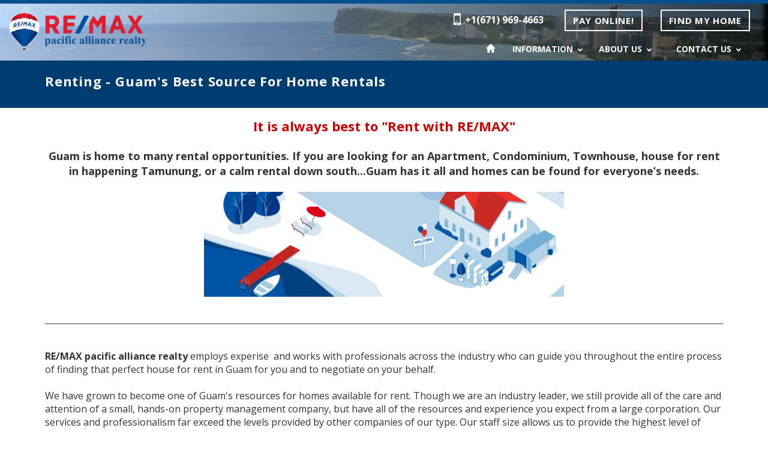

--- FILE ---
content_type: text/html; charset=utf-8
request_url: https://guamhomesforsaleandrent.com/information/renting
body_size: 5629
content:
<!DOCTYPE html>
<html lang="en"  class="no-js"  dir="ltr"

  xmlns:content="http://purl.org/rss/1.0/modules/content/"
  xmlns:dc="http://purl.org/dc/terms/"
  xmlns:foaf="http://xmlns.com/foaf/0.1/"
  xmlns:og="http://ogp.me/ns#"
  xmlns:rdfs="http://www.w3.org/2000/01/rdf-schema#"
  xmlns:sioc="http://rdfs.org/sioc/ns#"
  xmlns:sioct="http://rdfs.org/sioc/types#"
  xmlns:skos="http://www.w3.org/2004/02/skos/core#"
  xmlns:xsd="http://www.w3.org/2001/XMLSchema#">
<head>
<meta http-equiv="Content-Type" content="text/html; charset=utf-8" />
<link rel="shortcut icon" href="https://guamhomesforsaleandrent.com/sites/default/files/favicon_1.png" type="image/png" />
<meta name="description" content="RE/MAX pacific alliance realty is Guam&#039; leading real estate agency, offering a complete Guam property listing of homes for sale, apartments for rent, available land, military rentals, commercial units, and professional property management services." />
<meta name="keywords" content="guam home, guam housing, guam ghura, guam house, guam rental, guam apartment, guam condo, guam military oha, guam properties, guam property, guam real estate, guam home finder, guam todays realty, remaxpar, remax guam, remax pacific alliance, shawn blas, guam realtor, guam realty, guam agent, guam land, guam buy, guam sell, guam mls, guam gar, sell guam, rent guam, guamwebz" />
<meta name="generator" content="Drupal 7 (http://drupal.org)" />
<link rel="canonical" href="https://guamhomesforsaleandrent.com/information/renting" />
<link rel="shortlink" href="https://guamhomesforsaleandrent.com/node/13" />
<meta name="format-detection" content="telephone=no">
<meta http-equiv="X-UA-Compatible" content="IE=edge,chrome=1">
<meta name="MobileOptimized" content="width" />
<meta name="HandheldFriendly" content="true" />
<meta name="viewport" content="width=device-width, initial-scale=1.0" />
<meta http-equiv="cleartype" content="on" />
<meta http-equiv="X-UA-Compatible" content="IE=9">

<title>Renting - Guam's Best Source for Home Rentals | RE/MAX pacific alliance realty</title>
<style type="text/css" media="all">
@import url("https://guamhomesforsaleandrent.com/modules/system/system.base.css?sc6n1y");
@import url("https://guamhomesforsaleandrent.com/modules/system/system.menus.css?sc6n1y");
@import url("https://guamhomesforsaleandrent.com/modules/system/system.messages.css?sc6n1y");
@import url("https://guamhomesforsaleandrent.com/modules/system/system.theme.css?sc6n1y");
</style>
<style type="text/css" media="all">
@import url("https://guamhomesforsaleandrent.com/sites/all/modules/date/date_api/date.css?sc6n1y");
@import url("https://guamhomesforsaleandrent.com/sites/all/modules/date/date_popup/themes/datepicker.1.7.css?sc6n1y");
@import url("https://guamhomesforsaleandrent.com/modules/field/theme/field.css?sc6n1y");
@import url("https://guamhomesforsaleandrent.com/modules/node/node.css?sc6n1y");
@import url("https://guamhomesforsaleandrent.com/modules/user/user.css?sc6n1y");
@import url("https://guamhomesforsaleandrent.com/sites/all/modules/views/css/views.css?sc6n1y");
@import url("https://guamhomesforsaleandrent.com/sites/all/modules/ckeditor/css/ckeditor.css?sc6n1y");
</style>
<style type="text/css" media="all">
@import url("https://guamhomesforsaleandrent.com/sites/all/libraries/colorbox/example1/colorbox.css?sc6n1y");
@import url("https://guamhomesforsaleandrent.com/sites/all/modules/ctools/css/ctools.css?sc6n1y");
@import url("https://guamhomesforsaleandrent.com/sites/all/libraries/fontawesome/css/font-awesome.css?sc6n1y");
</style>
<style type="text/css" media="all">
@import url("https://guamhomesforsaleandrent.com/sites/all/themes/remax/css/site_css.css?sc6n1y");
@import url("https://guamhomesforsaleandrent.com/sites/all/themes/remax/css/responsive.css?sc6n1y");
</style>
<script type="text/javascript">
  var sitebasepthjs = '/sites/all/themes/remax';
</script>
<script type="text/javascript" src="https://guamhomesforsaleandrent.com/sites/default/files/js/js_gPM6NXOQjN2XM2JWQGfy07nKmcdDFrL289YA7h80ySs.js"></script>
<script type="text/javascript" src="https://guamhomesforsaleandrent.com/sites/default/files/js/js_R9UbiVw2xuTUI0GZoaqMDOdX0lrZtgX-ono8RVOUEVc.js"></script>
<script type="text/javascript" src="https://guamhomesforsaleandrent.com/sites/default/files/js/js_RZZHnpZP1_GggLirVKOrKC9ZDtgewksDnoLNfp9RxcQ.js"></script>
<script type="text/javascript">
<!--//--><![CDATA[//><!--
(function(i,s,o,g,r,a,m){i["GoogleAnalyticsObject"]=r;i[r]=i[r]||function(){(i[r].q=i[r].q||[]).push(arguments)},i[r].l=1*new Date();a=s.createElement(o),m=s.getElementsByTagName(o)[0];a.async=1;a.src=g;m.parentNode.insertBefore(a,m)})(window,document,"script","//www.google-analytics.com/analytics.js","ga");ga("create", "UA-57301113-48", {"cookieDomain":"auto"});ga("set", "anonymizeIp", true);ga("send", "pageview");
//--><!]]>
</script>
<script type="text/javascript" src="https://guamhomesforsaleandrent.com/sites/default/files/js/js_ehqGddOA2vmyR2yAYzZ0gJKuB0VaUB4W4yvuwwarX74.js"></script>
<script type="text/javascript">
<!--//--><![CDATA[//><!--
jQuery.extend(Drupal.settings, {"basePath":"\/","pathPrefix":"","ajaxPageState":{"theme":"remax","theme_token":"qoSaE9o4kI2t-E6FDVBOuOOI9-orLeISB_jkJGqp8ws","js":{"sites\/all\/modules\/jquery_update\/replace\/jquery\/1.10\/jquery.min.js":1,"misc\/jquery.once.js":1,"misc\/drupal.js":1,"sites\/all\/modules\/admin_menu\/admin_devel\/admin_devel.js":1,"sites\/all\/libraries\/colorbox\/jquery.colorbox-min.js":1,"sites\/all\/modules\/colorbox\/js\/colorbox.js":1,"sites\/all\/modules\/colorbox\/js\/colorbox_load.js":1,"sites\/all\/modules\/colorbox\/js\/colorbox_inline.js":1,"sites\/all\/modules\/google_analytics\/googleanalytics.js":1,"0":1,"sites\/all\/themes\/remax\/js\/scripts.js":1},"css":{"modules\/system\/system.base.css":1,"modules\/system\/system.menus.css":1,"modules\/system\/system.messages.css":1,"modules\/system\/system.theme.css":1,"sites\/all\/modules\/date\/date_api\/date.css":1,"sites\/all\/modules\/date\/date_popup\/themes\/datepicker.1.7.css":1,"modules\/field\/theme\/field.css":1,"modules\/node\/node.css":1,"modules\/user\/user.css":1,"sites\/all\/modules\/views\/css\/views.css":1,"sites\/all\/modules\/ckeditor\/css\/ckeditor.css":1,"sites\/all\/libraries\/colorbox\/example1\/colorbox.css":1,"sites\/all\/modules\/ctools\/css\/ctools.css":1,"sites\/all\/libraries\/fontawesome\/css\/font-awesome.css":1,"sites\/all\/themes\/remax\/css\/site_css.css":1,"sites\/all\/themes\/remax\/css\/responsive.css":1}},"colorbox":{"opacity":"0.85","current":"{current} of {total}","previous":"\u00ab Prev","next":"Next \u00bb","close":"Close","maxWidth":"98%","maxHeight":"98%","fixed":true,"mobiledetect":false,"mobiledevicewidth":"480px"},"googleanalytics":{"trackOutbound":1,"trackMailto":1,"trackDownload":1,"trackDownloadExtensions":"7z|aac|arc|arj|asf|asx|avi|bin|csv|doc(x|m)?|dot(x|m)?|exe|flv|gif|gz|gzip|hqx|jar|jpe?g|js|mp(2|3|4|e?g)|mov(ie)?|msi|msp|pdf|phps|png|ppt(x|m)?|pot(x|m)?|pps(x|m)?|ppam|sld(x|m)?|thmx|qtm?|ra(m|r)?|sea|sit|tar|tgz|torrent|txt|wav|wma|wmv|wpd|xls(x|m|b)?|xlt(x|m)|xlam|xml|z|zip","trackColorbox":1}});
//--><!]]>
</script>
<!-- Google tag (gtag.js) -->
<script async src="https://www.googletagmanager.com/gtag/js?id=G-16XSSKWPTZ"></script>
<script>
window.dataLayer = window.dataLayer || [];
function gtag(){dataLayer.push(arguments);}
gtag('js', new Date());

gtag('config', 'G-16XSSKWPTZ');
</script>
  
<!--[if (gte IE 6)&(lte IE 8)]>
    <script src="/sites/all/themes/remax/js/selectivizr-min.js"></script>
  <![endif]-->
<!--[if lt IE 9]>
    <script src="/sites/all/themes/remax/js/html5-respond.js"></script>
  <![endif]-->
  <!----

    _____                   __          ________ ____ ______
   / ____|                  \ \        / /  ____|  _ \___  /
  | |  __ _   _  __ _ _ __ __\ \  /\  / /| |__  | |_) | / / 
  | | |_ | | | |/ _` | '_ ` _ \ \/  \/ / |  __| |  _ < / /  
  | |__| | |_| | (_| | | | | | \  /\  /  | |____| |_) / /__ 
   \_____|\__,_|\__,_|_| |_| |_|\/  \/   |______|____/_____|
                                                            
                                                           
---->

 
</head>


<body class="html not-front not-logged-in no-sidebars page-node page-node- page-node-13 node-type-page internal-page" >
 

<div id="nakainer">
  <div id="primary-content" class="main">
    <header id="header" >
    <div class="header-bg-img"><img alt="" src="/sites/default/files/header-bg.png" /></div>
      <div class="container-fluid">
        <div class="logo-area col-md-3 col-sm-12 ">
          <div class="logopart">
			           		 <a href="/" title="" rel="home"> <img src="https://guamhomesforsaleandrent.com/sites/default/files/remax_logo.png" alt="" /> </a>
                       </div>
        </div>
        <div class=" col-md-9 col-sm-12 menuicon">
          <div class="social-menu">
                    	  <div class="region region-top-menu">
    <div id="block-block-1" class="block block-block">

    
  <div class="content">
    <ul>
	<li class="social" style="display:none;"><a href="#"><i class="fa fa-instagram"> </i></a></li>
	<li class="social" style="display:none;"><a href="#"><i class="fa fa-facebook-f"> </i></a></li>
	<li class="social only-desktop-phone" style="color:#fff;"><strong><i class="fa fa-mobile-phone fa-2" style="color:#fff;"> </i>+1(671) 969-4663</strong></li>
	<li class="getinv"><a class="btneffect" href="https://www.guamhomesforsaleandrent.com/pay">PAY ONLINE!</a></li>
	<li class="getinv"><a class="btneffect" href="http://new2.guamhomesforsaleandrent.com/?OrderBy=-ListPrice">Find my home</a></li>
	<li class="con_icons"><a href="tel:(671) 969-4663"><i class="fa fa-mobile-phone fa-2"> </i></a></li>
	<li class="con_icons"> </li>
</ul>
  </div>
</div>
  </div>
                    </div>
          <div class="mobrowleft">
			            	  <div class="region region-main-menu">
    
    
<div id='cssmenu'> <ul class="menu"><li class="first leaf home"><a href="/" class="glyphicon glyphicon-home">Home</a></li>
<li class="expanded active-trail"><a class="active-trail nolink">Information</a><ul class="menu"><li class="first leaf"><a href="/information/buying">Buying</a></li>
<li class="leaf active-trail"><a href="/information/renting" class="active-trail active">Renting</a></li>
<li class="leaf"><a href="/information/selling">Selling</a></li>
<li class="leaf"><a href="/featured-properties">Featured Properties</a></li>
<li class="last leaf"><a href="/information/why-remax">Why RE/MAX?</a></li>
</ul></li>
<li class="expanded"><a class="nolink">About Us</a><ul class="menu"><li class="first leaf"><a href="/about-us/our-philosophy">Our Philosophy</a></li>
<li class="last leaf"><a href="http://www.guamhomesforsaleandrent.com/testimonials">Happy Customers</a></li>
</ul></li>
<li class="last expanded"><a class="nolink">Contact Us</a><ul class="menu"><li class="first leaf"><a href="/contact-us/contact-information">Contact Information</a></li>
<li class="last leaf"><a href="/contact-us/join-our-team">Join Our Team</a></li>
</ul></li>
</ul></div>
  </div>
                      </div>
        </div>
        <div class="row mobrowright"> </div>
      </div>
    </header>
    <div class="page-title-small">
      <div class="container">
        <h1>Renting - Guam&#039;s Best Source for Home Rentals</h1>
      </div>
      <!-- container -->
    </div>
    <div class="container">
		  
                
		        	<div class="tabs">  </div>
        		  <div class="region region-content">
    <div id="block-system-main" class="block block-system">

    
  <div class="content">
    <article id="node-13" class="node node-page node-full clearfix" about="/information/renting" typeof="foaf:Document" role="article">


      <span property="dc:title" content="Renting - Guam&#039;s Best Source for Home Rentals" class="rdf-meta element-hidden"></span>
  
  <div class="content clearfix">
    <div class="field field-name-body field-type-text-with-summary field-label-hidden"><div class="field-items"><div class="field-item even" property="content:encoded"><div class="rtecenter">
	<span style="color:#cc0000;"><span style="font-size:22px;"><strong>It is always best to "Rent with RE/MAX"</strong></span></span></div>
<div>
	 </div>
<div class="rtecenter">
	<strong style="font-size: 18px;">Guam is home to many rental opportunities. If you are looking for an Apartment, Condominium, Townhouse, house for rent in happening Tamunung, or a calm rental down south...Guam has it all and homes can be found for everyone’s needs.</strong></div>
<div class="rtecenter">
	 </div>
<div class="rtecenter">
	<img alt="" src="/sites/default/files/rent_a_home_in_guam_remax.png" style="width: 600px;" /></div>
<div>
	<br />
	 </div>
<div>
	<hr />
	<p> </p>
</div>
<div>
	<span style="font-size:16px;"><strong>RE/MAX pacific alliance realty</strong> employs experise  and works with professionals across the industry who can guide you throughout the entire process of finding that perfect house for rent in Guam for you and to negotiate on your behalf.<br />
	<br />
	We have grown to become one of Guam's resources for homes available for rent. Though we are an industry leader, we still provide all of the care and attention of a small, hands-on property management company, but have all of the resources and experience you expect from a large corporation. Our services and professionalism far exceed the levels provided by other companies of our type. Our staff size allows us to provide the highest level of service needed to make sure you are totally satisfied with our company. RE/MAX pacific alliance realty handles each rental property as if it were our own. We pride ourselves on reputation and do everything possible to maintain it by giving the customer the very best service possible…and remember it is always best to “Rent With RE/MAX”.</span><br />
	<br />
	 </div>
<div class="rtecenter">
	<a href="http://new2.guamhomesforsaleandrent.com/?PropertyType=F,G&amp;OrderBy=ListPrice"><span style="font-size:16px;"><input name="START YOUR SEARCH" type="button" value="START YOUR SEARCH" /></span></a></div>
<div>
	 </div>
</div></div></div>  </div>

  
  
</article>
  </div>
</div>
  </div>
 
    </div>
  </div>
  
</div>
<footer>
    <div class="container">
            		  <div class="region region-footer-content">
    <div id="block-block-6" class="block block-block">

    
  <div class="content">
    <ul class="">
	<li><a href="/node">© Copyright RE/MAX pacific alliance realty </a></li>
	<li><a href="/sitemap">Site Map </a></li>
	<li><a href="/website-terms-use">Website Terms of Use </a></li>
	<li><a href="http://guamwebz.com/" target="_blank">Website and Property Search Engine by GuamWEBZ</a></li>
</ul>
  </div>
</div>
  </div>
          </div>
  </footer>


 <!--Start of tawk.to Script-->
    <script type="text/javascript">
    var $_Tawk_API={},$_Tawk_LoadStart=new Date();
    (function(){
    var s1=document.createElement("script"),s0=document.getElementsByTagName("script")[0];
    s1.async=true;
    s1.src="https://embed.tawk.to/5ca9904453f1e453fb8c7e1b/default";
    s1.charset="UTF-8";
    s1.setAttribute("crossorigin","*");
    s0.parentNode.insertBefore(s1,s0);
    })();
    
    var curpage = window.location.href;
    var hash = window.location.hash;
    $_Tawk_API.onLoad = function(){
        if (curpage.indexOf('admin/') != -1 || hash.indexOf('overlay')!= -1) {
            Tawk_API.hideWidget();
        }
    };
    </script><!--End of tawk.to Script-->
    
<div class="backtop">
 <p id="back-top" style="display: block;"><a href="#" class="top" style="display: none;"><span id="button"><i class="fa fa-arrow-circle-o-up"></i></span><span id="link">Back to top</span></a></p>
  </div>
  <div class="modal fade" id="EmailPopup" role="dialog">
  <div class="modal-dialog">
    <!-- Modal content-->
    <div class="modal-content">
      
      <div class="modal-body">
      <a class="close" data-dismiss="modal"><i class="fa fa-times">&nbsp;</i></a>
      <br>
     		 <div class="text-center">
<h4>RE/MAX pacific alliance realty welcomes your email.</h4>
&nbsp;

<p>Our general email address is:<br>
<u><a href="/cdn-cgi/l/email-protection#f182939d9082b183949c9089819083df929e9c"><span class="__cf_email__" data-cfemail="d9aabbb5b8aa99abbcb4b8a1a9b8abf7bab6b4">[email&#160;protected]</span></a></u></p>
</div>
      
      </div>
    </div>
  </div>
</div>
<script data-cfasync="false" src="/cdn-cgi/scripts/5c5dd728/cloudflare-static/email-decode.min.js"></script><script defer src="https://static.cloudflareinsights.com/beacon.min.js/vcd15cbe7772f49c399c6a5babf22c1241717689176015" integrity="sha512-ZpsOmlRQV6y907TI0dKBHq9Md29nnaEIPlkf84rnaERnq6zvWvPUqr2ft8M1aS28oN72PdrCzSjY4U6VaAw1EQ==" data-cf-beacon='{"version":"2024.11.0","token":"f60455a8b7e0423d939990b9dfb770d9","r":1,"server_timing":{"name":{"cfCacheStatus":true,"cfEdge":true,"cfExtPri":true,"cfL4":true,"cfOrigin":true,"cfSpeedBrain":true},"location_startswith":null}}' crossorigin="anonymous"></script>
</body>
</html>


--- FILE ---
content_type: text/css
request_url: https://guamhomesforsaleandrent.com/sites/all/themes/remax/css/site_css.css?sc6n1y
body_size: 7893
content:
@import "bootstrap.css";
@import "animate.css";
@import "font-awesome.css";
@import "owl.carousel.css";
@import "owl.theme.css";
@import "colorbox.css";
@import "../js/feature-carousel/feature-carousel.css";

@import "slick.css";
@import "slick-theme.css";


@import "primary_content.css";



@import url(https://fonts.googleapis.com/css?family=Open+Sans:400,700);
@import url(https://fonts.googleapis.com/css?family=Courgette);
@font-face {
font-family: 'FontAwesome';
 font-weight: normal;
font-style: normal;
}
/*font-family: 'Courgette', cursive;*/
/* - - - - - - - - - - - - - - - - - - - - -
TITLE    :   NAKCSS HTML 5 VERSION 3
- - - - - - - - - - - - - - - - - - - - - */

body { font-family: 'Open Sans', sans-serif; font-size:16px; overflow-x: hidden; }
a:hover { text-decoration:none; }
a:focus{outline:none}
ul { list-style:none; }
html, body{height: 100%;}
#nakainer {
    min-height: 100%;
}
#primary-content img{ max-width:100%;}
.disabled { display:none !important; }
.courgette { font-family:'courgette'; }
.no-js #loader { display: none; }
.js #loader { display: block; position: absolute; left: 100px; top: 0; }
.se-pre-con { position: fixed; left: 0px; top: 0px; width: 100%; height: 100%; z-index: 9999; background: url(../images/loader.gif) center no-repeat; background-color:rgba(254, 254, 254, 1); }
.se-pre-conn { position: fixed; left: 0px; top: 0px; width: 100%; height: 100%; z-index: 9999; background: url(../images/loader.gif) center no-repeat; background-color:rgba(0, 0, 0, 0.7); display:none; }
.loading-text {width: 100%;height: 100%;color: #fff;text-align: center; z-index: 9999; position: fixed;top: 60%;}
.text-load {width: 40%;display: inline-block;line-height: 26px;font-style: italic; font-size: 20px;}
/* HEADER SLIDER */


#header { position:fixed; z-index:999; width: 100%; background: rgba(255, 255, 255, .3); -webkit-transition: all .5s;
-moz-transition: all .5s;
-o-transition: all .5s;
-ms-transition: all .5s;
top: 0; }
#nakainer .darkHeader { background: rgba(0,0,0, .6); -webkit-transition: all .5s;
-moz-transition: all .5s;
-o-transition: all .5s;
-ms-transition: all .5s;
}
#nakainer .darkHeader .logopart img { width: 200px; -webkit-transition: all .5s;
-moz-transition: all .5s;
-o-transition: all .5s;
-ms-transition: all .5s;
}

.darkHeader .fbicon { display:none; -webkit-transition: all .5s;
-moz-transition: all .5s;
-o-transition: all .5s;
-ms-transition: all .5s;
}
.menuicon { padding-top: 10px; }
.darkHeader .menuicon {  }
/* End Header */

/* Menu Part Start */

#cssmenu, #cssmenu ul, #cssmenu ul li, #cssmenu ul li a, #cssmenu #menu-button { margin: 0; padding: 0; list-style: none; line-height: 1; display: block; position: relative; -webkit-box-sizing: border-box; -moz-box-sizing: border-box; box-sizing: border-box; }
#cssmenu:after, #cssmenu > ul:after { content: "."; display: block; clear: both; visibility: hidden; line-height: 0; height: 0; }
#cssmenu #menu-button { display: none; }
#cssmenu { width: auto; line-height: 1; }
#menu-line { display:none; }
#cssmenu:hover #menu-line { display:block; }
#menu-line { position: absolute; top: 0; left: 0; height: 2px; background: #e51937; -webkit-transition: all 0.25s ease-out; -moz-transition: all 0.25s ease-out; -ms-transition: all 0.25s ease-out; -o-transition: all 0.25s ease-out; transition: all 0.25s ease-out; z-index:9; }
#cssmenu > ul > li { float: left; margin: 0px 6px 0 0; }
#cssmenu > ul > li:nth-last-child(2) {
margin-right: 20px;
}
#cssmenu > ul > li.getinv { margin:0; }
#cssmenu.align-center > ul { font-size: 0; text-align: center; }
#cssmenu.align-center > ul > li { display: inline-block; float: none; }
#cssmenu.align-center ul ul { text-align: left; }
#cssmenu.align-right > ul > li { float: right; }
#cssmenu.align-right ul ul { text-align: right; }
#cssmenu > ul > li > a { padding: 8px 12px; margin-bottom: 4px; font-size: 14px; font-weight: 600; text-decoration: none; text-transform: uppercase; color: #fff; -webkit-transition: color .2s ease;
-moz-transition: color .2s ease;
-ms-transition: color .2s ease;
-o-transition: color .2s ease;
transition: color .2s ease;
}
#cssmenu > ul > li:hover > a, #cssmenu > ul > li.active > a { color: #e51937; -webkit-transition: all 0.25s ease-out; -moz-transition: all 0.25s ease-out; -ms-transition: all 0.25s ease-out; -o-transition: all 0.25s ease-out; }
#cssmenu > ul > li.home:hover > a { background:#fff; }
#cssmenu > ul > li.home .glyphicon-home { line-height:inherit; }
#cssmenu > ul > li.has-sub > a { padding-right: 25px; }
#cssmenu > ul > li.has-sub > a::after {
position: absolute;
top: 12px;
right: 10px;
width: 6px;
height: 6px;
border-bottom: 2px solid #fff;
border-right: 2px solid #fff;
content: "";
-webkit-transform: rotate(45deg);
-moz-transform: rotate(45deg);
-ms-transform: rotate(45deg);
-o-transform: rotate(45deg);
transform: rotate(45deg);
-webkit-transition: border-color 0.2s ease;
-moz-transition: border-color 0.2s ease;
-ms-transition: border-color 0.2s ease;
-o-transition: border-color 0.2s ease;
transition: border-color 0.2s ease;
}
#cssmenu > ul > li.has-sub:hover > a::after {
border-color: #e51937;
}
#cssmenu ul ul { position: absolute; left: -9999px; }
#cssmenu li:hover > ul { left: auto; }
#cssmenu.align-right li:hover > ul { right: 0; }
#cssmenu ul ul ul { margin-left: 100%; top: 0; }
#cssmenu.align-right ul ul ul { margin-left: 0; margin-right: 99%; }
#cssmenu ul ul li { height: 0; -webkit-transition: height .2s ease;
-moz-transition: height .2s ease;
-ms-transition: height .2s ease;
-o-transition: height .2s ease;
transition: height .2s ease;
}
#cssmenu ul li:hover > ul > li { height: auto; }
#cssmenu ul li:hover > ul > li:first-child {  }
#cssmenu ul li:hover > ul > li ul > li:first-child { margin-top:0px; }
#cssmenu ul ul li a { padding: 10px 20px; width: 180px; font-size: 14px; border: 1px solid #e51937; background: rgba(229, 25, 55, .8); text-decoration: none; color: #fff; -webkit-transition: color .2s ease;
-moz-transition: color .2s ease;
-ms-transition: color .2s ease;
-o-transition: color .2s ease;
transition: color .2s ease;
}
#cssmenu ul ul li:hover > a, #cssmenu ul ul li a:hover { color:#e51937; background: #fff; }
#cssmenu ul ul li.has-sub > a::after {
position: absolute;
top: 14px;
right: 10px;
width: 6px;
height: 6px;
border-bottom: 1px solid #fff;
border-right: 1px solid #fff;
content: "";
-webkit-transform: rotate(-45deg);
-moz-transform: rotate(-45deg);
-ms-transform: rotate(-45deg);
-o-transform: rotate(-45deg);
transform: rotate(-45deg);
-webkit-transition: border-color 0.2s ease;
-moz-transition: border-color 0.2s ease;
-ms-transition: border-color 0.2s ease;
-o-transition: border-color 0.2s ease;
transition: border-color 0.2s ease;
}
#cssmenu.align-right ul ul li.has-sub > a::after {
right: auto;
left: 10px;
border-bottom: 0;
border-right: 0;
border-top: 1px solid #dddddd;
border-left: 1px solid #dddddd;
}
#cssmenu ul ul li.has-sub:hover > a::after {
border-color: #e51937;
}
@media all and (max-width: 991px) {
#header {
position:absolute;
}
#cssmenu > ul > li:hover > a, #cssmenu > ul > li.active > a {
background: #fff;
-webkit-transition: all 0.25s ease-out;
-moz-transition: all 0.25s ease-out;
-ms-transition: all 0.25s ease-out;
-o-transition: all 0.25s ease-out;
}
#cssmenu ul ul li a {
border:none;
}
#menu-line {
display:none;
}
#cssmenu:hover #menu-line {
display:none;
}
#cssmenu {
width: 100%;
}
#cssmenu ul {
width: 100%;
display: none;
}
#cssmenu.align-center > ul, #cssmenu.align-right ul ul {
text-align: left;
}
#cssmenu ul li, #cssmenu ul ul li, #cssmenu ul li:hover > ul > li {
width: 100%;
height: auto;
border-top: 1px solid rgba(120, 120, 120, 0.15);
}
#cssmenu ul li a, #cssmenu ul ul li a {
width: 100%;
}
#cssmenu > ul > li, #cssmenu.align-center > ul > li, #cssmenu.align-right > ul > li {
/*float: none;
display: block;*/
}
#cssmenu ul ul li a {
padding: 20px 20px 20px 30px;
font-size: 12px;
background: none;
}
#cssmenu ul ul li:hover > a, #cssmenu ul ul li a:hover {
color: #000000;
}
#cssmenu ul ul ul li a {
padding-left: 40px;
}
#cssmenu ul ul, #cssmenu ul ul ul {
position: relative;
left: 0;
right: auto;
width: 100%;
margin: 0;
}
#cssmenu > ul > li.has-sub > a::after, #cssmenu ul ul li.has-sub > a::after {
display: none;
}
#menu-line {
display: none;
}
#cssmenu #menu-button {
display: block;
padding: 20px 30px;
color: #fff;
cursor: pointer;
font-size: 12px;
text-transform: uppercase;
float: right;
}
#cssmenu #menu-button::after {
content: '';
position: absolute;
top: 15px;
right: 20px;
display: block;
width: 30px;
height: 4px;
background: #fff;
}
#cssmenu #menu-button::before {
content: '';
position: absolute;
top: 25px;
right: 20px;
display: block;
width: 30px;
height: 14px;
border-top: 4px solid #fff;
border-bottom: 4px solid #fff;
}
#cssmenu .submenu-button {
position: absolute;
z-index: 10;
right: 0;
top: 0;
display: block;
border-left: 1px solid rgba(120, 120, 120, 0.15);
height: 55px;
width: 60px;
cursor: pointer;
}
#cssmenu .submenu-button::after {
content: '';
position: absolute;
top: 21px;
right: 26px;
display: block;
width: 1px;
height: 11px;
background: #fff;
z-index: 99;
}
#cssmenu .submenu-button::before {
content: '';
position: absolute;
right: 21px;
top: 26px;
display: block;
width: 11px;
height: 1px;
background: #fff;
z-index: 99;
}
#cssmenu > ul > li.has-sub:hover > .submenu-button::before, #cssmenu > ul > li.has-sub.active > .submenu-button::before {
background: #e51937;
}
#cssmenu > ul > li.has-sub:hover > .submenu-button::after, #cssmenu > ul > li.has-sub.active > .submenu-button::after {
background: #e51937;
}
#cssmenu ul ul li:hover > .submenu-button::before, #cssmenu ul ul li a:hover > .submenu-button::before {
background: #e51937;
}
#cssmenu ul ul li:hover > .submenu-button::after, #cssmenu ul ul li a:hover > .submenu-button::after {
background: #e51937;
}
#cssmenu ul ul li:hover > a, #cssmenu ul ul li a:hover {
color: #e51937;
}
 #cssmenu .submenu-button.submenu-opened:after {
display: none;
}
}

@media(min-width:992px){
#cssmenu li.last:hover > ul{left: -50px;}
}
@media screen and (max-width:480px) and (orientation:landscape) {
#cssmenu ul.menulist {
overflow-y: auto;
}
}
#cssmenu ul li.getinv a { border: 2px solid #fff; font-size: 15px; padding: 6px 12px; letter-spacing: .7px; }
.mobrowleft { float:right; clear: both; }
.fbicon { padding-bottom:5px; }
.fbicon a { color: #fff; font-size: 24px; }
.fbicon a:hover { color:#009ae1; -webkit-transition: all 0.4s ease; -moz-transition: all 0.4s ease; -ms-transition: all 0.4s ease; -o-transition: all 0.4s ease; transition:all .4s ease;
}
.logopart img {padding: 12px 0;width: 230px;}
.social a { background: #fff; border-radius: 25px; width: 35px; height: 35px; display:inline-block; padding: 10px; line-height: 0; }
.social a:hover {background:#e51937;}

.social { text-align: center; float: left; padding: 0 5px; }
.social i { color:#282828;}
.social a:hover i{color:#fff;}
.social-menu > ul > li.social:hover { background:transparent; }
.social-menu ul { display: inline-block; padding: 0; }
.social-menu { float: right; }
.social-menu .getinv { float:left; margin-left: 30px; }
.social-menu li.getinv a { border: 2px solid #fff; font-size: 15px; padding: 6px 12px; letter-spacing: .7px; color:#fff; font-weight:600; text-transform:uppercase; }
/* Menu Part End */



/* START SLIDER */


#slider { list-style: none; padding: 0; }
.bannerarea { position:relative; }
.banneroverlay { position:absolute; top:0; bottom:0; width:100%; left:0; background:rgba(0, 0, 0, .3); z-index: 996; }
/* End Slider */

/* Start Video slider*/


.videoWrapper { margin: 0px; padding-bottom: 56.25%; z-index: -1; }
.videoWrapper iframe { top: 0; left: 0; width: 100%; height: 100%; display: block; position: absolute; z-index: 99; margin: 0px; padding: 0px; }
.bannerarea { display:block; }
.videobanner { display:none; }
/* End Video Slider */

/* Start Slider over Text */

.bannertextarea { position: absolute; top: 20%; width: 100%; text-align: center; color: #fff; z-index: 997; }
.bannertextarea h3 { font-weight:600; font-size:32px; margin-bottom: 30px; }
.bannertextarea h1 { font-size:36px; margin-bottom: 20px; font-weight:600; line-height: 48px; }
.bannertextarea h1 span.courgette { font-weight:500; }
.bannertextarea a { border:2px solid #fff; padding:4px 12px; background:#18b027; color:#fff; display:inline-block; }
/* End Slidr over Text */


/*Start Slider Tabing*/

.bannertextarea .nav-tabs { border-bottom: 0px; display: inline-block; max-width: 500px; }
.bannertextarea .nav-tabs > li > a { margin-right: 0px; line-height: 1.42857143; border: 1px solid transparent; border-radius: 0; }
.bannertextarea .nav-tabs > li.active:after { content: ""; width: 0; height: 0; border-left: 10px solid transparent; border-right: 10px solid transparent; border-bottom: 10px solid #fff; position: absolute; bottom: -20px; left: 45%; }
.bannertextarea .nav > li > a { position: relative; display: block; padding: 6px 40px; border: 1px solid #fff; border-right: 0px !important; background: rgba(0, 0, 0, .3);    font-size:18px; }
.bannertextarea .nav > li > a:hover { background-color: rgba(60, 118, 185, .8); }
.bannertextarea .nav > li:last-child > a { border-right: 1px solid #fff !important; }
.bannertextarea .nav-tabs > li.active > a, .bannertextarea .nav-tabs > li.active > a:hover, .bannertextarea .nav-tabs > li.active > a:focus { color: #fff; cursor: default; background-color: rgba(60, 118, 185, .8); border: 1px solid #fff; border-bottom-color: #fff; }
.bannertextarea .tab-content { max-width: 565px; margin: 0 auto; border: 1px solid #fff; color: #000; background: #fff; border-radius: 10px; padding:10px; margin-top: 15px; }
.bannertextarea .boxcheck { margin-bottom: 0px; padding-left: 27px; line-height: 30px; cursor: pointer; position: relative; color: #154a96 }
.boxcheck input { opacity: 0; position: absolute; top: -20px; }
.boxcheck i { position: absolute; top: 7px; left: 5px; display: block; width: 16px; height: 16px; outline: 0; border:2px solid #85b2d7; }
.boxcheck input+i:after { content: '\f00c'; color: #333; top: -2px; left: 0px; width: 12px; height: 12px; font: 400 12px/16px FontAwesome; text-align: center; position: absolute; opacity: 0; transition: opacity .2s;
-o-transition: opacity .2s;
-ms-transition: opacity .2s;
-moz-transition: opacity .2s;
-webkit-transition: opacity .2s;
}
.boxcheck input:checked+i { border: 2px solid #333; }
.boxcheck input:checked+i:after { opacity: 1; }
.bannertextarea .tab-content ul { padding:0; margin:0; }
.bannertextarea .tab-content ul li { display:inline-block; padding: 0 6px; color:#154a96; }
.bannertextarea .boxcheck { font-weight:normal; }
/*End Slider Tabing*/

/*Start Banner Bottom Bar*/

.bottom-overlay{
    width: 100%;
    padding: 20px;
    position: absolute;
    bottom: 0;
    background: rgba(6,81,150,.7);
    z-index: 99;
}
.bottom-content-area  img{    width: 24px;
    display: inline-block;}
	
	.bottom-content-area p{display:inline-block;color:#fff;    padding-left: 10px;}
	.bottom-content-area a{    color: #64b5dd;font-weight:bold;    text-decoration: underline;}
	.bottom-content-area a:hover{color:#d10429;}

/*End  Banner Bottom Bar*/

/*teaser-section start*/

.teaser-section { padding: 3em 0 0; position: relative; z-index: 110; }
.teaser-title { padding:.5em 0; text-align: center; position:relative; }
.more-noteworthy { position:absolute; bottom:25px; right:0; }
.more-noteworthy a { transition:.3s all;
-webkit-transition:.3s all;
-moz-transition:.3s all;
}
.teaser-title .title-text { margin: 10px 0; display: inline-block; padding: 0 30px; text-align: center; font-size: 32px; color: #e51937; position:relative; z-index:2; }
.teaser-title .title-text span { color:#b3112c; padding-right:2px; }
.teaser-sub-title { text-align: center; font-size: 18px; margin-bottom: 2em; color: #b3112c; font-weight:600; }
.teaser-sub-title a { color:#b3112c; text-decoration:underline; }
.teaser-sub-title a:hover { color:#c59408 }
.teaser-slider { max-width: 100%; margin: 0 auto; }
.teaser-item .teaser-image { overflow:hidden; position:relative;z-index: 1; }
.teaser-item .teaser-image .prop-over-status { padding: 4px 15px; font-size: 16px; font-weight:600; position: absolute; top: 0px; left: 0px; color: #000; }
.teaser-item .teaser-image .prop-price { padding: 6px 10px; width:100%; background: rgba(0, 0, 0, .7); position: absolute; bottom: 0px; right: 0px; color: #fff; }
.teaser-item .teaser-image .prop-price .text-properties { width: 63%; display: inline-block; }
.teaser-item .teaser-image .prop-price .views-count { display: inline-block; width: 35%; text-align: right; }
.teaser-item .teaser-image .prop-price sup { top: -.75em; font-size: 14px; }
.teaser-item .teaser-image img { -webkit-transition: all .2s linear;
 -moz-transition: all .2s linear;
 transition: all .2s linear;
}
.teaser-item .teaser-image:hover img { -webkit-transform: scale(1, 1); -moz-transform: scale(1, 1); -o-transform: scale(1, 1); -ms-transform: scale(1, 1); transform: scale(1, 1); }
.teaser-item .search-icon { width:40px; display:inline-block; }
.teaser-item .search-icon img { max-width:100%; }
.prop-slide { }
.teaser-item figcaption span { height: 100%; font-size: 18px; color: #FFF; text-align: center; display: flex; justify-content: center; align-items: center; }
.teaser-item { background:#fff; }
.teaser-item-content { padding:10px; }
.teaser-property-specification { padding:15px 0px 10px 0px; }
.teaser-item-property-name { padding:5px 0px 15px 0px; }
.teaser-item-property-name { border-bottom:1px solid #f1f1f1; }
.type-properties { font-size:12px; color:#f6b40e; margin-bottom:5px; }
.name-properties { font-size: 18px; padding-left: 18px; }
.name-properties a { color:#000; }
.name-properties a:hover { color:#b3112c; }
.name-properties .fa { color:#000; margin-left:-18px; }
.name-properties a:hover .fa { color:#b3112c; }
.sub-name-properties { font-size: 14px; color: #666; padding-left:18px; }
.teaser-property-specification ul { padding:0; margin:0; }
.teaser-property-specification ul li { display:inline-block; }
.teaser-property-specification ul li i { display:inline-block; vertical-align:middle; }
.teaser-property-specification ul li i img { max-width:18px; }
.teaser-property-specification ul li { color:#999; font-size:14px; padding:0 2px; margin:0 5px; }
.properties-link a { color: #000; font-size: 18px; font-weight: 600; background: #fff; border: 2px solid #b3112c; padding: 7px 18px; border-radius: 10px; }
.properties-link a:hover { color: #c59408; border-color: #c59408; }
#properties-slider .slick-arrow { padding: 8px; }
#properties-slider .slick-arrow:before { content:none; }
#properties-slider .slick-prev,
#properties-slider .slick-next { background-color:rgba(0, 0, 0, 0.55) !important; color: #FFF !important; width: 60px; height: 115px; text-align: center; line-height: 1; font-size: 80px; transition: opacity 0.2s linear; -wnkit-transition: opacity 0.2s linear; -moz-transition: opacity 0.2s linear; z-index:11; }
#properties-slider .slick-prev { left:0px; }
#properties-slider .slick-next { right:0px; }
#properties-slider:hover .slick-arrow { opacity: 1; }
#properties-slider .slick-arrow i { margin-top:-8px; display:inherit }
.teaser-box-item { padding:0 0px; }
.teaser-more-properties-btn { margin-top: 30px; padding-top: 20px; margin-bottom: 30px; padding-bottom: 20px; }
.teaser-more-properties-btn input[type=button],
.teaser-more-properties-btn input[type=submit] { font-size:20px; }
/*teaser-section end*/
.mobile-show { display:none; }
#properties-slider > .col-md-4 { display: none; }
 #properties-slider > .col-md-4:nth-child(1), #properties-slider > .col-md-4:nth-child(2), #properties-slider > .col-md-4:nth-child(3) {
 display: block;
}
.property-service-section { background: #999; padding: 3em 0; text-align: center; }
.property-service-title .title-text { margin: 10px 0; display: inline-block; padding: 0 30px; text-align: center; font-size: 34px; color: #fff; position:relative; z-index:2; }
.property-service-title .title-text span { color:#c59408; font-weight:600; padding-right:2px; }
.property-service-sub-title { text-align: center; font-size: 30px; margin-bottom: 2em; color: #fff; }
.teaser-item .teaser-image img {
}
img{max-width:100%;}
.property_label {position: absolute;
    top: 0;
    z-index: 100;
    right: 0;
    padding: 10px 15px;
      background: #0055a5;
    color: #fff;}
	
	.oha-item {
    padding: 15px;
    margin-bottom: 30px;
    border: 1px solid #ccc;
    background: #fff9ef;
}

#properties-slider { padding-top:4px; }
#properties-slider { /*   height: 260px;
    background-image: url(../images/visit-loader.GIF);
    background-repeat: no-repeat;
    background-position: 50% 30%;
    background-size: 90px;*/ }
.expro-slider__overlay { display: block; /* background-color: rgba(3,34,65,0.93); */
    position: absolute; top: 0; right: 0; bottom: 0; left: 0; z-index: 3; overflow: hidden; transition: opacity 0.3s linear; -webkit-transition: opacity 0.3s linear; -moz-transition: opacity 0.3s linear; opacity: 0; }
.teaser-image:hover .expro-slider__overlay { opacity: 1; }
.teaser-image:after { content: ''; display: inline-block; background-color: rgba(0, 0, 0, 0.34); position: absolute; top: 0; right: 0; bottom: 0; left: 0; z-index: 1; }
.expro-slider__content { display: block; position: absolute; right: 40px; bottom: 30px; left: 40px; border-left: solid 3px #0b365e; border-radius: 0 !important; padding-left: 25px; z-index: 2; color: #FFF; text-transform: uppercase; transition: bottom 0.2s linear; -webkit-transition: bottom 0.2s linear; -moz-transition: bottom 0.2s linear; }
.expro-slider__content--address { font-size: 24px; }
.expro-slider__content--price { font-size: 38px; }
.mt-4,
.my-4 { margin-top: 20px!important; }
.teaser-image:hover .expro-slider__content { bottom: 100px; }
.teaser-image .expro-slider__overlay--logo { display: block; position: absolute; top: 50%; left: 50%; transform: translate(-50%, -50%) scale(0.9); z-index: 0; width:100%; height:100%; opacity: 0.24; transition: transform 0.3s linear;  -webkit-transition: transform 0.3s linear;  -moz-transition: transform 0.3s linear; }
.teaser-image .expro-slider__overlay--logo.alt-icon-logo-mono:before { content: "";  left: 0; top: 0; display: inline-block; background-size: 70%; vertical-align: middle; background-position: center; width: 100%; height: 100%; position: absolute; }
.teaser-image:hover .expro-slider__overlay--logo { transform: translate(-50%, -50%) scale(1); }
.teaser-box-item:before { content: ''; display: inline-block; background-color: #FFF; width: 4px; height: 100%; position: absolute; top: 0; right: 100%; bottom: 0; z-index: 4; }
.teaser-box-item.slick-active { z-index: 99; }
.expro-slider__overlay .secondary-button { position: absolute; left: 50px; bottom: 30px; z-index: 1; }
.expro-slider__overlay .secondary-button { background-color: #0b365e;
    border-color: #0b365e; color: #fff !important; }
.secondary-button { display: inline-block; position: relative; width: 198px; height: 53px; font-weight: 500; font-size: 15px; color: #032241; line-height: 47px; text-align: center; text-decoration: none !important; vertical-align: top; border: solid 2px #032241; transition: all 0.2s linear; -webkit-transition: all 0.2s linear; -moz-transition: all 0.2s linear; text-transform: uppercase; }
.expro-slider__overlay .secondary-button:hover {background-color: #d10429;
    border-color: #d10429; color: #fff; }
.sr-only-clip {
    position: absolute !important;
    height: 1px;
    width: 1px;
    overflow: hidden;
    padding: 0 !important;
    border: 0! important;
    white-space: nowrap !important;
    clip: rect(1px 1px 1px 1px) !important;
    clip: rect(1px,1px,1px,1px) !important;
    clip-path: inset(50%) !important;
}



/* MAin  Content PArt*/

.bgback { background-image: url(../images/sectionbg.jpg); background-position: center center; overflow-x: hidden; background-size: 100% 100%; background-repeat: no-repeat; }
.service-area{    background: rgba(255, 255, 255, .8);
    min-height: 350px;}
	.service-area h1{color:#d10429;margin:30px 0;}
.service-content-area{padding: 20px 0 60px 0;float:left;}
.servicespart img{width:100%;    -webkit-transition: 0.4s ease;
    transition: 0.4s ease;}
	.service-item img:hover{-webkit-transform: scale(1.03);
    transform: scale(1.03);
	
	}

.service-item{border:1px solid #ccc;background:#fff;}
.service-img{    overflow: hidden;    position: relative;}
.service-item p{text-align: left;padding: 20px;color: #000;}
.service-item a.link-btn{    color: #fff;
    font-size: 18px;
    padding: 0 0 0px 0;
    display: inline-block;
    margin-bottom: 25px;
    padding: 8px 15px;
    background: #0b365e;margin-left:10px; margin-right:10px;}
.service-item a.link-btn:hover{background: #d10429;}

.service-img .caption{background: rgba(209,4,41,.7);position: absolute;width: 100%;bottom: 0;padding: 4px; color: #fff; font-size: 26px; font-weight: bold;}
/*End Main Content Part*/

/*Start Contact Part*/

.contact-part{background:#0b365e;padding:40px 0;    color: #fff;}
.colcen {
    padding: 8px 0px;
    border-bottom: 1px solid #547ab5;
}
.colcen h3{margin:5px 0}
.greytext{padding:0;}
.testimonial{    padding: 20px;}
.testimonial p{
    width: 70%;
    text-align: center;
    margin: 0 auto;

    }
	.owl-pagination{display:none !important;}
	#testimonials .owl-controls .owl-buttons .owl-prev {
    left: -25px;
    top: 50px;
}
#testimonials .owl-controls .owl-buttons .owl-next {
    right: -25px;
    top: 50px;
}
#testimonials .owl-controls .owl-buttons div {
    position: absolute;
}
.contactbox {
    min-height: 250px;
    border: 2px solid #547ab5;
   
}
.contactbox p{color:#ccc;    padding: 5px 0;}
.contactbox h3{font-weight: 600;}

/*End Contact Part*/



/*Start Footer*/

footer {
    background:#808285;
       padding:20px 0;
	color:#fff;
}
footer p{    width: 85%;
    margin: 0 auto;}
footer ul {
    color: #fff;
    text-align: center;
    text-transform: uppercase;
    
    margin: 0;
    padding: 0;
}
footer ul li {
    display: inline-block;
    border-right: 1px solid #fff;
    padding: 0 7px 0 5px;
    line-height: 13px;
}
footer ul li a {
    color:#fff;
	    font-size: 14px;
} 
footer ul li a:hover, footer ul li a:focus {
   color: #d10429;
}
footer ul li:last-child {
    border: 0;
}

/*End Footer*/


/*Back To Top*/

#back-top { position: fixed; bottom: 20px; left: 20px; margin-left: 20px; z-index: 9999; _position: absolute; _top: expression(documentElement.scrollTop+body.scrollTop);
_margin-top: 500px; }
#back-top a, #back-top-prev a { width: 50px; display: block; text-align: center; font: 11px/100% lato, sans-serif; text-transform: uppercase; text-decoration: none; color: #bbb; -webkit-transition: 1s; -moz-transition: 1s; transition: 1s; }
#back-top span#button { background-color: #CCCCCC; }
#back-top span#button, #back-top-prev span#button-prev { width: 50px; height: 50px; display: block; margin-bottom: 7px; background-color: #ddd; background-position: center center; background-repeat: no-repeat;  opacity: 0.8; filter: alpha(opacity = 80); -webkit-border-radius: 8px; -moz-border-radius: 8px; border-radius: 8px; -webkit-transition: 1s; -moz-transition: 1s; transition: 1s; }
i.fa.fa-arrow-circle-o-up { font-size: 44px; color: #999; padding-top: 4px; }
/*End Back To top*/



/* Start Button Effect */

.makebtn{border: 2px solid #fff; font-size: 14px; padding: 3px 5px; color: #fff; font-weight: 500;text-transform: uppercase; float: right;}
.btneffect:hover, .btneffect:active { color: #e51937 !important; border:2px solid #e51937 !important; }
.btneffect { background: none; cursor: pointer; display: inline-block; position: relative; -webkit-transition: all 0.3s; -moz-transition: all 0.3s; transition: all 0.3s; -webkit-transition: all 0.3s; -moz-transition: all 0.3s; -ms-transition: all 0.3s; -o-transition: all 0.3s; }
.btneffect:hover:after, .btneffect:active:after { height: 100%; }
.btneffect:after { content: ''; position: absolute; z-index: -1; -webkit-transition: all 0.3s; -moz-transition: all 0.3s; -ms-transition: all 0.3s; -o-transition: all 0.3s; transition: all 0.3s; width: 100%; height: 0; top: 0; left: 0; background: #fff; }
.btneffect1:hover, .btneffect1:active { color: #18b027; background:none; border:2px solid #18b027; }
.btneffect1 { background: none; cursor: pointer; display: inline-block; position: relative; -webkit-transition: all 0.3s; -moz-transition: all 0.3s; -ms-transition: all 0.3s; -o-transition: all 0.3s; transition: all 0.3s; }
.btneffect1:hover:after, .btneffect1:active:after { height: 100%; }
.btneffect1:after { content: ''; position: absolute; z-index: -1; -webkit-transition: all 0.7s; -moz-transition: all 0.7s; -ms-transition: all 0.7s; -o-transition: all 0.7s; transition: all 0.7s ease; width: 100%; height: 0; top: 0; left: 0; background: #fff !important; }
.btneffect1.orng:after { background: #f88630 !important; }
.btneffect1.orng:hover, .btneffect1.orng:active { color: #fff; background: none; border: 2px solid #606060; }
/*End Button Effect*/

.logged-in #header{ top:29px;}
#cssmenu .home{display: inline-block; overflow: hidden; text-indent: -999px;}
#cssmenu .home a:before {float: left; text-indent: -1px; }
#cssmenu .first.leaf.home a{padding:6px 10px;width:35px;}


#primary-content ul li.getinv{line-height: normal;}

.header-bg-img {position: absolute;height: 100%;background: rgba(0,0, 0, .2);background: -webkit-linear-gradient(left, rgba(255,255,255,.5) 0%,rgba(3,3,3,0.7) 99%,rgba(0,0,0,1) 100%);
    background: linear-gradient(to right, rgba(255,255,255,.5) 0%,rgba(3,3,3,0.7) 99%,rgba(0,0,0,1) 100%);
    filter: progid:DXImageTransform.Microsoft.gradient( startColorstr='#ffffff', endColorstr='#000000',GradientType=1 );}
.header-bg-img img {width: 100%;height: 100%;z-index: -1;position: relative;}

.logged-in #block-block-16 .contextual-links, .logged-in #block-block-17 .contextual-links, .logged-in #block-block-18 .contextual-links{ top:-10px; right:10px;}

#webform-client-form-19{ width:50%;}
.webform-client-form .form-item,.webform-client-form .form-actions {
    margin-top: 1.5em;
    margin-bottom: 1.5em;
}


.sliderfield-display-values-field{margin-bottom:5px;}
#edit-sliderfield-submitted-scale{display: inline-block;margin-top: 10px;margin-left: 10px;}
@media(max-width:768px){
#webform-client-form-19 {
    width: 100%;
}
}

.owl-carousel1  .item {padding: 10px;margin-bottom: 20px;clear: both; float: left;width: 100%; text-align: center; font-size: 20px;}
.owl-carousel1  .item:nth-child(even) { background: #e6e6e6; color: #000;}
.owl-carousel1  .item:nth-child(odd) {  background: #f6f6f6;  color: #000;}
#primary-content .owl-carousel1 .testimonial p{ font-size:15px;width: 100%; margin-top:20px; color:#003c6f;}

@media(max-width:640px){
.region-happy-customer-heading h3{display:block !important;}
.region-happy-customer-heading .btneffect.makebtn{float: left !important;
margin-top: 10px;
margin-bottom: 10px;}
}


.testi-image img{    border-radius: 50%;
    width: 200px;
    border: 2px solid #999;
    padding: 1px;}
	.testi-image a:focus{outline:0;}
	
	@media(max-width:1279px){
	#slider img{height:auto;}
	.bannertextarea{position:static;background:#666;padding-bottom:20px;}
	.banner-bottom-bar .bottom-overlay{position:static;}
	
	
	}
	@media(max-width:991px){
	#cssmenu .first.leaf.home a{width:100%;}
	}
	@media(max-width:767px){
	.header-bg-img{background:#fff !important;}
	}
	
	

.banner-below-bar {    border-bottom: 1px solid #004e9b;
    border-top: 1px solid #004e9b; margin-top:40px;}
/*.banner-below-bar-section{padding-top:30px;}*/
.banner-below-bar .trending-text{background:#004e9b;text-align:right;color:#fff;}
.banner-below-bar .trending-text, .banner-below-bar .current-text{    padding-top: 14px;
    padding-bottom: 14px;
    font-size: 18px;}
	

#cboxClose{bottom:auto; top:0}

.banner-below-bar .current-text .region-trendings{    display: inline-block;
}
.banner-below-bar .current-text .current-news-all-link{float:right}

	
.banner-below-bar .current-text{    color: #87919a;
    font-size: 18px;
        padding-top: 10px;
    padding-bottom: 8px;font-weight:600}
.banner-below-bar .current-text .svg path {fill: #87919a !important;}
.banner-below-bar .current-text .svg {
    max-width: 32px;
    vertical-align: middle;
    display:inline-block;
    margin-left: 6px;
}
.trending > .item{display:none;}
.trending > .item:first-child{display:block;}
.banner-below-bar .current-text span{display: inline-block;vertical-align: middle;}

.current-news-text.trending img{max-width:32px; margin-left:15px;}
.banner-below-bar .current-text .current-news-all-link {
    float: right;    margin-top: 6px;
}


.current-news-text.trending{     display: inline-block;
  width:100%; text-align:center;}
.current-news-text.trending .slick-arrow:before{content:none;}
.current-news-text.trending .slick-arrow{color:#000; font-size:38px; height:auto; width:30px;z-index:1} 
.current-news-text.trending .slick-prev {left: 0; }
.current-news-text.trending .slick-next {right: 0;}
  
	
.arrow-nvg{cursor:pointer; display:inline-block !important}


.banner-bottom-forcast{
	position: absolute;
    bottom: 80px;
    z-index: 99;
    width: 100%;color:#fff;}

.guam-time {
    margin-top: 10px;
    font-weight: 600;
    font-size: 14px;
}
.forcast-area .forcast-detail .small-text {
    font-weight: 600;
    margin-top: 5px;
}

.sun-img {
    display: inline-block;
    text-align: center;
    vertical-align: middle;
    margin-left: -12px;
    margin-right: 5px;
}
.temp-content {
    display: inline-block;
    color: #fff;
    text-align: left;
    vertical-align: top;
}
.temp-content .gaum-temp {
    margin-top: 10px;
    font-weight: 700;
    margin-bottom: 5px;font-size:24px; font-weight:700;
}
.weather_content{background:rgba(0,0,0,.5); margin-bottom:10px;    padding: 5px;
    font-size: 14px;}

@media(max-width:1280px){
	.banner-bottom-forcast {
    position: relative;
    bottom: 0;
    z-index: 99;
    width: 100%;
    color: #fff;
    display: inline-block;
    background: #989898;
    text-align: center;
}
}

@media(max-width:767px){
	.teaser-title .title-text{font-size: 24px;}
}
@media(max-width:991px){
	.more-noteworthy{position: relative;
bottom: 0;}

#nakainer .darkHeader{background:#fff;}

}

.con_icons{display:none;}
.con_icons i.fa{font-size:22px; color:#fff;}
body .fa.fa-2 {
    font-size: 28px;
}
.weather-text {
    font-size: 12px;
    max-width: 220px;
    margin-bottom: 10px;
	margin-top: 10px;
}

@media(max-width:767px){
	.con_icons{display: inline-block;margin-left: 5px;vertical-align: middle;}
	.social-menu .getinv{margin-right:15px; margin-left:0;}
	.expro-slider__content--address {
    font-size: 20px;
}
.service-item a {
    font-size: 15px;
}
.banner-below-bar .trending-text, .banner-below-bar .current-text{text-align:center;}
.banner-below-bar .current-text .current-news-all-link {
    display: block;
    margin-top: 6px;
    text-align: center;
    float: none;
}
.current-news-text.trending{width:90%;}
.current-news-text.trending .slick-prev{left: -30px;}
.current-news-text.trending .slick-next{right: -30px;}
#primary-content .property-list-view .type-properties{display: block;float: none;margin: 0;margin-bottom: 0px;margin-bottom: 10px;}
.post.tiles{padding: 10px;

margin-left: 0;

margin-right: 0;}
}

@media(max-width:480px){
	.temp-content{display: block; text-align:center;}
	.weather-text{max-width:100%;}
}

.happen_more {
    font-weight: 500;
    margin-left: 15px;
}
.item_for_team{padding-top:20px; padding-bottom:20px;margin-bottom:10px;}

.pad-top-4em{padding-top:4em;}
.pad-bottom-2em{padding-bottom:2em;}

li.social.only-desktop-phone {
    padding-top: 5px;
}
li.social.only-desktop-phone .fa-mobile-phone {
        vertical-align: middle;
    margin-top: -5px;
}

@media(max-width:767px){
	li.social.only-desktop-phone{display:none;}
}


.item-team-image {
    position: relative;display:inline-block
}
.item-team-image a {
    display: inline-block;
    padding: 5px 8px;
    border: 1px solid;
    background-color: #0b365e;
    border-color: #0b365e;
    color: #fff !important;
    position: absolute;
    left: 50%;
    top: 0%;
    z-index: 1;
    transform: translate(-50%,-50%);
    font-size: 14px;
    width: 140px;transition:.5s all;
    text-align: center;text-decoration:none !important;opacity:0;visibility:hidden
}
.item-team-image:hover a{top:50%; opacity:1;visibility:visible}

.item-team-image a:hover {
	background-color: #d10429;
    border-color: #d10429;
    color: #fff;}
	

.item-team-image:before {
    content: "";
    display: block;
    position: absolute;
    width: 100%;
    height: 0%;
    background: #000;
    opacity: 0;
	visibility:hidden;transition:.5s all;
}
.item-team-image:hover:before {
    
    height: 100%;opacity: .5;
	visibility:visible;
   
}


.btn_know_me a{display: inline-block;
    padding: 5px 8px;
    border: 1px solid;
    background-color: #0b365e;
    border-color: #0b365e;
    color: #fff !important;

    left: 50%;
    top: 0%;
    z-index: 1;

    font-size: 14px;
    width: 140px;
    transition: .5s all;
    text-align: center;
    text-decoration: none !important;

	}
	

.btn_know_me a:hover {
    background-color: #d10429;
    border-color: #d10429;
    color: #fff;
}

.modal-dialog .modal-header .close{    font-size: 32px;
    width: 34px;
    border: 2px solid;
    border-radius: 50%;
    line-height: 30px;
    opacity: .5;outline:none !important}

.modal-dialog .modal-header .close:hover{opacity:.75;outline:none !important}	
.item_team{cursor:pointer;}

--- FILE ---
content_type: text/css
request_url: https://guamhomesforsaleandrent.com/sites/all/themes/remax/css/responsive.css?sc6n1y
body_size: 1936
content:
@media (min-width: 361px) and (max-width: 450px) {
}
 @media (min-width: 481px) and (max-width: 639px) {
}
@media (min-width:480px) {
.newsarea .col-lg-6, .newsarea .col-lg-10 {
padding:0;
}
.newsarea .row {
margin:0 auto;
}
}
@media (min-width:991px) {
 #header .col-md-3 {
padding:0;
}


}
/*--responsive design--*/
@media (max-width:1366px) {
}
@media (max-width:1200px) {
/*Header start*/

.logopart img {
width: 280px;
padding:10px 0px;
}
#nakainer .darkHeader .logopart img {
width: 220px;
-webkit-transition: all .5s;
-moz-transition: all .5s;
-o-transition: all .5s;
-ms-transition: all .5s;
padding: 10px 0px;
}
.darkHeader .menuicon {
padding-top:20px;
 -webkit-transition: all .5s;
-moz-transition: all .5s;
-o-transition: all .5s;
-ms-transition: all .5s;
}
.menuicon {
padding-top:20px;
}


/*end header*/

/*Slider strat*/

.bannertextarea {
top: 25%;
}

/*End Slider*/

/*Start news*/

.owl-theme .owl-controls .owl-buttons .owl-next {
right:-50px;
}
.owl-theme .owl-controls .owl-buttons .owl-prev {
left:-50px;
}
/*End News*/

@media (max-width:1024px) {
body {
overflow-x: hidden;
}
}
@media (max-width:991px) {
/*Header start*/
.menuicon {
position:absolute;
right:15px;
top:0;
}
#primary-content #header{border:none;}
#menu-button.menu-opened {background-color: transparent;}
#menu-button.menu-opened:before {transform: rotate(135deg) translate(-6px, 5px);border-bottom:0 !important;}
#menu-button.menu-opened:after {transform: rotate(-135deg) translate(-10px, -5px);}
#menu-button:after,#menu-button:before{transition: all 0.5s;}


#cssmenu .home a::before{text-indent: 0px;}
#cssmenu .first.leaf.home a{padding: 20px 30px;}
.darkHeader .menuicon {
padding-top: 10px;
}
.menuicon {
padding-top: 10px;
}
.logopart a {
position: relative;
z-index: 9;
}
.mobrowleft {
float: right;
width: 100%;
}
#cssmenu ul {
background:#333;
width: calc(100% + 30px);
float: left;
}
#cssmenu > ul > li > a {
padding: 20px 30px;
}
#cssmenu ul li.getinv a, #cssmenu ul li.getinv a:hover{padding: 20px 30px;border:none !important;}

#cssmenu ul.menulist  {
top:25px;
}
.darkHeader #cssmenu ul.menulist  {
top:15px;
}
#cssmenu ul li, #cssmenu ul ul li, #cssmenu ul li:hover > ul > li{float:left;}
#cssmenu > ul > li > a{margin-bottom:0;}
#cssmenu ul li:hover > ul > li:first-child{margin-top:0;}

/*end header*/
.service-img .caption{font-size:18px;}
.service-item a{font-size:18px;}
/*Slider text strat*/
.bannertextarea {
top:20%;
}
.bannerarea {
display:block;
}
/*.videobanner{display:block;}*/
.videobanner {
display:none;
}


/*End Slider Text*/

/*testimonial text*/

#testim li p {
width: 90%;
}

/*End testimional text*/

/*Start news*/

.owl-theme .owl-controls .owl-buttons .owl-next {
right:-50px;
}
.owl-theme .owl-controls .owl-buttons .owl-prev {
left:-50px;
}

/*End News*/

/*Start gallerycontent*/

.gallerycontent li p {
width: 100%;
}
/*End Gallerycontent*/
.bannertextarea {
padding: 30px 0px;
}
#cssmenu .submenu-button {width:100% !important;}
.backtop{display:none;}
}
@media (max-width:850px) {
/*Slider text strat*/

.bannertextarea {
    padding: 30px 0px;
}

/*End Slider Text*/

/*testimonial text*/
#testim li h1 {
font-size: 22px;
}
#testim li p {
width: 100%;
}
/*End testimional text*/


}
@media (max-width:768px) {
/*Slider text strat*/
.bannertextarea h1 {
font-size: 36px;

margin-top: 0px;
}
.bannertextarea h3 {
 font-size: 20px;
}
.bannertextarea {
top:25%;
}
.videoarea {
margin-bottom: 30px;
}
.involved p {
padding-top: 20px;
}

/*Slider text END*/

/*start testimionial*/

#testim li h1 {
font-size: 20px;
}

/*End Testimional*/

/*News Start*/
.item h3 {
padding:0;
}
.marleft20 p {
margin:0;
}
/*End News */

}
@media (max-width:767px) {

.service-content-area{ float:none;}
footer ul li{ display:block; border:none; padding-bottom:20px;}
/*Start header*/
.menuicon {
width: 100%;
}
#primary-content .page-title-small{margin-top: 140px;}
/*#primary-content #header{background: url("../images/header-bg.png") no-repeat;background-size: 100% 80px;background-position: 0 60px;}*/
.header-bg-img {position: absolute;height: 80px;background: rgba(0, 0, 0, .2);top: 60px;}
.head-bg-overlay{background-color:transparent;}
 #cssmenu > ul > li > a {
padding: 14px 30px;
}
#cssmenu .submenu-button {
height: 42px;
width: 52px;
}
#cssmenu ul ul li a {
padding: 17px 20px 16px 50px;
}
#cssmenu .submenu-button::before {
top: 24px;
}
#cssmenu .submenu-button::after {
top: 19px;
}
/*End Header*/

/*slider text start*/
.bannerarea {
padding-top:70px;
background: #fff;
}
#header {

}
.bannertextarea {
position: relative;
background: rgb(68, 68, 68) none repeat scroll 0% 0%;
padding: 20px 0px 30px;
}
.newsimg {
text-align:center;
}
.Testimonialbg, .bgback {
background-image:none;
}
.bannerarea .bx-wrapper img{height:auto;}
.service-item{margin: 10px;}
/*End Slider Text*/

/*news start*/
.marleft20 {
margin:20px 0
}
.owl-theme .owl-controls .owl-buttons .owl-next {
top: 40%;
right:-50px;
}
.owl-theme .owl-controls .owl-buttons .owl-prev {
top: 40%;
left:-50px;
}
/*news end*/
.videoarea {
margin-bottom: 0px;
}
/*involved strat*/
.involved p {
 font-size: 26px;
}

.service-img .caption{font-size: 26px;}
.service-item a{font-size:20px;}
/*End Involved*/


/*Header Mobile*/
#header{height:140px;}
.logopart img {width: 190px;}
.menuicon{top:0px;center;right: 0;background:#003c6f;}
#header .col-md-3.col-sm-12{text-align:center; top:60px;z-index: 0;}
.social-menu{float: none;width: 100%;z-index: 99;position: relative;} 
.mobrowleft {top: 5px;position: absolute;left: 0;}
#cssmenu #menu-button{z-index:999;}
#cssmenu > ul{top:10px;width:100%;}
.bannertextarea .nav > li > a{padding:6px 35px;}
/*#header.darkHeader .logo-area.col-md-3.col-sm-12{position: fixed;top: 0;background: rgba(0,0,0,.6);width: 100%;left: 0;}*/
#nakainer .darkHeader .logopart img{width:190px;}

/*End Header Mobile menu*/

.social-menu li.getinv a{font-size: 12px;padding: 4px 6px;letter-spacing: 0px;}

.social a{width: 30px;
height: 30px;

padding: 0;
line-height: 30px;}
.social a i{margin-left:3px;}
.region.region-main-menu{margin-top: -6px;}
.con_icons{margin-left: 2px;}
}

@media (max-width: 479px){
.bannertextarea .nav > li > a{padding:6px 10px;}
.social-menu .getinv{margin-left: 5px;}
.social{padding: 0 3px;}
.menuicon{text-align:left;}
.service-area h1{font-size:32px;}
.service-img .caption {font-size: 22px;}

.testimonial{padding: 10px 0;}
}
@media (max-width: 320px){
.menuicon{padding: 10px 10px 0px;}
.service-img .caption{font-size: 20px;}
.service-area h1 {font-size: 30px;}
}
 @media (max-width:640px) {
/*Start Testimional*/
.Testimonialtext {
padding-bottom:10px;
}
.Testimonialtext .bx-wrapper .bx-pager {
padding:0;
}
/*End Testimional*/

}
 @media (max-width:480px) {
/* .menuicon {
position: absolute;
top: 0px;
right: 0px;
}*/
/*#cssmenu ul {
width: calc(100% + 30px);
left: -15px;
}
#cssmenu #menu-button {
 padding: 28px;
}*/

/*Banner Text area*/

.bannertextarea h3 {
font-size: 18px;
}
.bannertextarea h1 {
font-size: 26px;
line-height: 36px;
}

/*End Banner Text Area*/

/*News start*/

.colcen .col-xs-8, .colcen .col-xs-4 {
padding:0;
}

/*End News */

/*Gallery start*/

#gallerys .owl-controls .owl-buttons .owl-prev {
top:40%
}
#gallerys .owl-controls .owl-buttons .owl-next {
top:40%
}
.bgback {
background-image: none;
}
#cssmenu ul.menulist  {
top:10px;
}
.darkHeader #cssmenu ul.menulist  {
top:0px;
}
/*Gallery End*/
}
 @media screen and (max-width: 380px) {
.logopart img {
width: 200px;
padding: 10px 0px;
}
.involved p {
padding-top: 0px;
}
#nakainer .darkHeader .logopart img {
width: 200px;
}
.fbicon {
display:none;
}
.darkHeader .menuicon {
padding-top:5px;
}

.bannertextarea h3 {
font-size: 16px;
}
.bannertextarea h1 {
font-size: 22px;
}
#testim li h1 {
font-size: 18px;
}
.bannerarea {
padding-top:70px;
}
#cssmenu ul.menulist  {
top: 0px;
}

}
 @media (max-width:320px) {
.Testimonialtext {
padding-bottom: 30px;
}
.colcen h3 {
 margin: 0px;
font-weight: 600;
font-size: 18px;
}
.item h3 {
padding: 0px;
font-size: 18px;
}
.marleft20 p {
padding-bottom:10px;
}
}


--- FILE ---
content_type: text/css
request_url: https://guamhomesforsaleandrent.com/sites/all/themes/remax/js/feature-carousel/feature-carousel.css
body_size: 469
content:

.carousel-container {
    position: relative;
    width: 960px;
}
#carousel {
    font-family: Arial;
    font-size: 12px;
    height: 360px;
    margin-bottom: 0.5em;
    position: relative;
    width: 100%;
}
.carousel-image {
    border:4px solid #888888;
    display: block;
}
.carousel-feature {
    background-color: #000;
    left: -1000px;
    position: absolute;
    top: -1000px;	
}
.carousel-feature .carousel-caption {
    background-color: #000;
    bottom: 0;
    position: absolute;
    width: 100%;
}
.carousel-feature .carousel-caption p {
    color: white;
    font-size: 12px;
    font-weight: bold;
    margin: 0;
    padding: 5px;
}
.tracker-summation-container {
    background-color: #000;
    color: white;
    margin: 3px;
    padding: 3px;
    position: absolute;
    right: 48px;
    top: 230px;
}
.tracker-individual-container {
    color: white;
    margin: 0;
    padding: 0;
    position: absolute;
    right: 48px;
    top: 210px;
}
.tracker-individual-container li {
    list-style: outside none none;
}
.tracker-individual-container .tracker-individual-blip {
    background-color: #ddd;
    color: white;
    margin: 0 3px;
    padding: 0 3px;
    text-align: center;
}
.tracker-individual-container .tracker-individual-blip-selected {
    background-color: #000;
    color: white;
    font-weight: bold;
}
#slider .container {
    height: 20px;
    margin-top: 20px;
    position: relative;
    top: -50%;
}
#carousel-left {
    cursor: pointer;
    left:0px;
    margin-top: 10px;
    position: absolute;
    top: 50%;
    z-index: 500;
}
#carousel-right {
    cursor: pointer;
    margin-top: 10px;
    position: absolute;
    right:0px;
    top: 50%;
    z-index: 500;
}
#carousel-left:hover, #carousel-right:hover {
    opacity: 0.7;
}
@media (max-width: 991px) {
#carousel-left {
    left:10px;
}
#carousel-right {
    right:10px;
}
}
@media (max-width: 768px) {
#carousel {
    height: 300px;
}
#carousel img {
    width: 500px;
}
#carousel-left, #carousel-right {
    margin-top: 0;
}
#carousel-left, #carousel-right {
    top:45%;
}

}
@media (max-width: 767px) and (min-width:600px) {
#carousel-left {   left:10px !important;  }
#carousel-right{  right:10px !important;  }
#carousel-left, #carousel-right {
    top:40%;
}
}
@media (max-width: 500px) {
#carousel {
    height: 167px !important;
    margin: 0 auto !important;
    width: 300px;
}
#carousel img {
    width: 270px;
	margin:auto;
}
#carousel-left, #carousel-right {
    margin-top: 0;
}
#carousel-left {
    left: -13px;
}
#carousel-right {
    right: -13px;
}
#carousel-left {
    cursor: pointer;
    left: 10px;
    margin-top: 10px;
    position: absolute;
    z-index: 500;
}
#carousel-right {
    cursor: pointer;
    margin-top: 10px;
    position: absolute;
    right: 10px;
    z-index: 500;
}
.carousel-feature {
    top: 0 !important;
}
#carousel-left img, #carousel-right img {
    height: 70%;
    width: 70%;
}
}
@media (max-width: 480px) {
#carousel-left {
    cursor: pointer;
    left: 12px !important;
    margin-top: 10px;
    position: absolute;
    top: 40%;
    z-index: 500;
}
#carousel-right {
    cursor: pointer;
    margin-top: 10px;
    position: absolute;
    right: 0px !important;
    top: 40%;
    z-index: 500;
}
#carousel-left {   top:30% !important;  }
#carousel-right{  top:30% !important;  }
}
@media (max-width:350px) and (min-width:320px){
#carousel-left { left:5px !important;   top:20% !important; }
#carousel-right{  top:20% !important;  right:5x !important;  }
#carousel img{width:230px !important; margin:auto !important;}
.carousel-feature{left: 30px !important;}
}
@media (max-width:375px){
.project_info{font-size:13px; padding:10px;}
}
.project_info {
    position: absolute;
    bottom: 0;
    font-size: 22px;
    font-weight: bold;
    background: rgba(0, 0, 0, 0.39);
    width: 100%;
    padding: 15px;
    color: #fff;
}

--- FILE ---
content_type: text/css
request_url: https://guamhomesforsaleandrent.com/sites/all/themes/remax/css/primary_content.css
body_size: 1458
content:
#primary-content.main { min-height:700px; background: #fff;    padding-bottom: 40px; }
#primary-content a { color: #4b4b4d; }
#primary-content #header {border-top: 6px solid #04508e;}
#primary-content #header .social-menu ul{list-style: none; -webkit-padding-start: 0px;}
#primary-content #header .social-menu .getinv a{color:#fff;}
#nakainer #header.darkHeader .head-bg-overlay{background-color: rgba(0, 0, 0, .4);
}
#primary-content a:hover { color:#e51937; z-index: 1; }
#primary-content .btneffect1.grnbtn:hover, #primary-content .btneffect1.grnbtn:active { color: #fff; background: none; border: 2px solid #606060; }
#primary-content a.newsbtn { color:#fff; }
#primary-content input[type=button],#primary-content input[type=submit] { padding: 5px 10px; background-color:#fff; color: #000; border: 2px solid #003c6f; -webkit-transition-property: all; transition-property: all; -webkit-transition-duration: 0.5s; transition-duration: 0.5s; }
#primary-content input[type=button]:hover,#primary-content input[type=submit]:hover { text-decoration: none; background-color:#e51937; color: #fff; border: 2px solid #003c6f; }
#primary-content .breadcrumb { -webkit-padding-start: 0; }
.page-breadcrumb .breadcrumb { padding: 8px 0; }
.breadcrumb { background: none; }
.breadcrumb > li { display: inline-block; color: #848688; }
.breadcrumb > li a { color: #848688; }
.breadcrumb > li a:hover { color:#874abf;  transition-duration: .5s;
text-decoration:underline; }
.bg-gray { background-color: #f6f6f6 !important; }
.black-text { color: #000 !important; }
.text-uppercase { text-transform: uppercase!important; }
.grey-text { color:#4b4b4d; }
.blue-text { color:#874abf; }
/**** start heading part ******/
#primary-content .container { padding:0 20px; }
#primary-content .page-title-small { margin-bottom: 15px; padding: 10px 0; text-transform: lowercase; background-color: #003c6f; color: #fff; margin-top:100px; }
.head-bg-overlay{background-color: rgba(0, 0, 0, .2);
}
.logged-in #primary-content .page-title-small{margin-top:130px;}
#primary-content .page-title-small h1 { color: #fff; font-size: 22px; font-weight: 700; margin-bottom: 20px; line-height:normal; letter-spacing: .8px; text-transform: capitalize; }
/* End Heading Part */





/*start  page-content-area */



#primary-content p { margin-bottom: 20px; color: #000; }
/*end  page-content-area */

#primary-content hr { border: 1px solid #96989a; margin: 0; }
/* start standred list */


#primary-content ul { list-style:inherit; -webkit-padding-start: 20px; }
#primary-content ul li { color: #848688; line-height: 24px; }
#primary-content ol { list-style:inherit; -webkit-padding-start: 20px; list-style:decimal; }
#primary-content ol li { color: #848688; line-height: 24px; }
/* end standred list */


/* strat Typography */

#primary-content h1 { font-size: 36px; font-weight: 800; margin-top:10px; margin-bottom: 10px; color:#003c6f; }
#primary-content h2 { font-size: 32px; margin-top:10px; margin-bottom: 10px; font-weight: 700; color:#e51937; }
#primary-content h3 { font-size: 28px; margin-top:10px; margin-bottom: 10px; font-weight: 700; color:#000; }
#primary-content h4 { font-size: 24px; margin-top:8px; margin-bottom: 8px; font-weight: 700; color:#003c6f; }
#primary-content h5 { font-size: 20px; margin-top:5px; margin-bottom: 5px; font-weight: 700; color:#e51937; }
#primary-content h6 { font-size: 16px; margin-top:5px; margin-bottom: 5px; font-weight: 700; color:#000; }
/* end Typography */

.site-map-menus li a.glyphicon-home{font-family: 'Open Sans', sans-serif;}
.site-map-menus li a.glyphicon-home:before{content:none;}



#primary-content .site-map-menus li a.nolink:hover{color:#4b4b4d;}




/*Start Listing Page Css*/

div#singlepage { overflow: hidden; margin-top: 40px; }
.recent-post-title { margin: 0 0 30px; position: relative; font-size: 22px; text-transform: uppercase; }
.recent-post-title h2 { font-family: 'Open Sans', sans-serif; font-size: 25px; text-align: center; margin: 10px 0 0px 0; font-weight: 400; }
#singlepage .recent-post-title h2:before { content: " "; display: block; width: 1000px; position: absolute; top: 50%; border-top: 2px solid #161616; }
.text-title { padding: 0 10px; background-color: #fff; display: inline-block; position: relative; z-index: 1; }
#singlepage .recent-post-title h2:after { content: " "; display: block; width: 1200px; position: absolute; top: 50%; border-top: 3px solid #161616; }
.post { background: #f3f3f3; margin: 0 15px 0px 15px; min-height: 200px; padding-bottom: 5px; margin-bottom: 30px; }
.img-thumbnail img { width: auto; height: 175px; }
h2.post-title a, h1.post-title a, h2.post-title, h1.post-title { font-size:24px; color:#000 !important; }
h2.post-title a:hover, h1.post-title a:hover{    color: #e51937 !important;}
#primary-content .property-list-view .sub-name-properties {
    padding-left: 0;
    padding-bottom: 20px;
}
.post-info { background: transparent; margin: 0 0 12px; color: #666666; font-size: 11px; }
.author-info, .time-info, .comment-info, .label-info, .review-info { margin-right: 12px; display: inline; }
.post-info i { font-size: 12px; margin-right: 5px; line-height: 13px; }
.post-info a { display: inline-block; color: #666666; font-family: Oswald; font-size: 11px; text-transform: uppercase; letter-spacing: 1.6px; color: #909090; }
.post-body { line-height: 1.6em; }
a.readmore { display: inline-block; margin: 0px 0px 10px; background-color: #ffffff; border: 1px solid #dddddd; padding: 0px 10px; line-height: 26px; color: #333333; font-size: 11px; font-weight: bold; text-transform: uppercase; }
.img-thum { display:block; margin-top: 12px; }
.img-thum > .img-thumbnail { width:auto; float:right; }
.post.tiles {     box-shadow: none !important;
    -webkit-box-shadow: none !important;   border: 1px solid #ddd;    margin-bottom: 30px;
    padding: 20px; }
	.left-img {
    padding: 0;
}

#primary-content .property-list-view .type-properties {
    float: right;
    margin-top: 7px;
    font-size: 18px;
    font-weight: 700;
        padding: 10px 15px;
    background: #004e9b;
    color: #fff;
    font-weight: 500 !important;
    font-size: 16px;
    margin-top: 0;
    margin-left: 10px;
}

.post-listing-btn {
    margin-top: 30px;
}

.bglight { background:#fbfde1 !important; }
.contxt { padding-bottom: 15px; }
.pagination > li > a, .pagination > li > span { color: #000; }
.pad0 { padding:0; }			
			
.efbtn{border: 2px solid #003c6f;
    font-size: 15px;
    padding: 6px 12px;}		
	
	#primary-content .efbtn:hover:after, #primary-content .efbtn:active:after	{    background:#e51937 !important;}
	#primary-content .efbtn:hover, #primary-content .efbtn:active{    color: #fff !important;    border: 2px solid #003c6f !important;}

/*End Listing Page Css*/


--- FILE ---
content_type: text/css
request_url: https://guamhomesforsaleandrent.com/sites/all/themes/remax/js/bxslider/jquery.bxslider.css
body_size: 1362
content:
/**
 * BxSlider v4.0 - Fully loaded, responsive content slider
 * http://bxslider.com
 *
 * Written by: Steven Wanderski, 2012
 * http://stevenwanderski.com
 * (while drinking Belgian ales and listening to jazz)
 *
 * CEO and founder of bxCreative, LTD
 * http://bxcreative.com
 */


/** RESET AND LAYOUT
===================================*/

.bx-wrapper {
	position: relative;
	margin: 0 auto 0px;
	padding: 0;
	*zoom: 1;
	/*z-index: 300;*/
}

.bx-wrapper img {
	max-width: 100%;
	display: block;
	width:100%;
	
}

/** THEME
===================================*/

.bx-wrapper .bx-viewport {
	
}

.bx-wrapper .bx-pager,
.bx-wrapper .bx-controls-auto {
	position: absolute;
	bottom: 5px;
	width: 100%;
	
}

/* LOADER */

.bx-loading {
	min-height: 50px;
	/*background: url(images/bx_loader.gif) center center no-repeat;*/
	height: 100%;
	width: 100%;
	position: absolute;
	top: 0;
	left: 0;
	z-index:998;
	background-color:#fff;
}


.bxspin {
  
    box-shadow: 0px 0px 20px 0px rgba(0,0,0,0.15);
    -webkit-box-shadow: 0px 0px 20px 0px rgba(0,0,0,0.15);
    margin-top:-20px;
    margin-left:-20px;
    -webkit-animation: tp-rotateplane 1.2s infinite ease-in-out;
    animation: tp-rotateplane 1.2s infinite ease-in-out;
    border-radius: 3px;
    -moz-border-radius: 3px;
    -webkit-border-radius: 3px;
	min-height: 50px;
	background: url(images/bx_loader.gif) center center no-repeat;
	height: 40px;
	width: 50px;
	position: absolute;
	top: 50%;
	left: 50%;
	z-index:997;
	background-color:#fff;
}


@-webkit-keyframes tp-rotateplane {
    0% { -webkit-transform: perspective(120px) }
    50% { -webkit-transform: perspective(120px) rotateY(180deg) }
    100% { -webkit-transform: perspective(120px) rotateY(180deg)  rotateX(180deg) }
}

@keyframes tp-rotateplane {
    0% {
        transform: perspective(120px) rotateX(0deg) rotateY(0deg);
        -webkit-transform: perspective(120px) rotateX(0deg) rotateY(0deg)
    } 50% {
        transform: perspective(120px) rotateX(-180.1deg) rotateY(0deg);
        -webkit-transform: perspective(120px) rotateX(-180.1deg) rotateY(0deg)
    } 100% {
        transform: perspective(120px) rotateX(-180deg) rotateY(-179.9deg);
        -webkit-transform: perspective(120px) rotateX(-180deg) rotateY(-179.9deg);
    }
}

/* CONTROLS */

/* PAGER */
.bx-wrapper .bx-pager {
	text-align: center;
	font-size: .85em;
	font-family: Arial;
	font-weight: bold;
	color: #666;
	background: #004d6b;
    padding: 0 0 20px 0;
    position: relative;
	display:none;
}

.bx-wrapper .bx-pager .bx-pager-item,
.bx-wrapper .bx-controls-auto .bx-controls-auto-item {
	display: inline-block;
	*zoom: 1;
	*display: inline;
}

.bx-wrapper .bx-pager.bx-default-pager a {
	
	text-indent: -9999px;
	display: block;
	width: 15px;
	height: 15px;
	margin: 0 5px;
	outline: 0;
	-moz-border-radius: 15px;
	-webkit-border-radius: 15px;
	border-radius: 15px;
	border:1px solid #fff;
}

.bx-wrapper .bx-pager.bx-default-pager a:hover,
.bx-wrapper .bx-pager.bx-default-pager a.active {
	    background: url(images/pager.jpg);
    border: 1px solid #fff;
    background-position: 20px;;
}

/* DIRECTION CONTROLS (NEXT / PREV) */

.bx-wrapper .bx-controls-direction a.bx-prev {
	left: 10px;
	opacity:.9;
	background-position: 3px 2px;
}

.bx-wrapper .bx-controls-direction a.bx-next {
	right: 10px;
	opacity:.9;
	background-position: -40px 2px;
}
.bx-wrapper .bx-controls-direction a.bx-prev:hover{background-position: 3px -34px;}
.bx-wrapper .bx-controls-direction a.bx-next:hover{background-position: -40px -34px;}
/*.bx-wrapper .bx-controls-direction a.bx-next:after{content: "\f054";}
.bx-wrapper .bx-controls-direction a.bx-prev:after{content: "\f053";}*/
.bx-wrapper .bx-prev:hover {
	text-decoration:none;
	color:#00652E;
}

.bx-wrapper .bx-next:hover {
	text-decoration:none;
	color:#00652E;
}

.bx-wrapper .bx-controls-direction a {
	position: absolute;
	top: 50%;
	margin-top: -20px;
	outline: 0;
	    z-index: 998;
	color:#FFF;
	height:38px;
	width:40px;
	background:url(images/controls.png) no-repeat;
	/*display: inline-block;
    font: normal normal normal 38px/1 FontAwesome;
    font-size: 42px;
    text-rendering: auto;
    -webkit-font-smoothing: antialiased;
	text-decoration:none;*/
}
.bx-wrapper .bx-controls-direction a:hover{color:#874abf;}

.bx-wrapper .bx-controls-direction a.disabled {
	display: none;
}

/* AUTO CONTROLS (START / STOP) */

.bx-wrapper .bx-controls-auto {
	position:absolute;
	top:15px;
	right:20px;
	background-color:#FFF;
	padding:0;
	width:23px;
	height:23px;
	-webkit-border-radius: 200px;
	-moz-border-radius: 200px;
	border-radius: 200px;
}

.bx-wrapper .bx-controls-auto .bx-start {
	display: block;
	text-indent: -9999px;
	width: 10px;
	height: 11px;
	outline: 0;
	background: url(images/controls.png) -86px -11px no-repeat;
	margin: 6px 3px 0 7px;
}

.bx-wrapper .bx-controls-auto .bx-start:hover {
	background-position: -86px 0;
}

.bx-wrapper .bx-controls-auto .bx-stop {
	display: block;
	text-indent: -9999px;
	width: 10px;
	height: 11px;
	outline: 0;
	background: url(images/controls.png) -86px -44px no-repeat;
	margin: 6px 3px 0 7px;
}

.bx-wrapper .bx-controls-auto .bx-stop:hover {
	background-position: -86px -33px;
}

.bx-wrapper .bx-controls-auto .bx-stop.active,
.bx-wrapper .bx-controls-auto .bx-start.active{display:none;}

/* PAGER WITH AUTO-CONTROLS HYBRID LAYOUT */

.bx-wrapper .bx-controls.bx-has-controls-auto.bx-has-pager .bx-pager {
	text-align:center;
	width: 100%;
	bottom:40px;
}

.bx-wrapper .bx-controls.bx-has-controls-auto.bx-has-pager .bx-controls-auto {
	/*right: 0;
	width: 35px;*/
}

/* IMAGE CAPTIONS */

.bx-wrapper .bx-caption {
	position: absolute;
	bottom: 0;
	left: 0;
	background: #666\9;
	background: rgba(80, 80, 80, 0.75);
	width: 100%;
}

.bx-wrapper .bx-caption span {
	color: #fff;
	font-family: Arial;
	display: block;
	font-size: .85em;
	padding: 10px;
}



.slider_container .bx-wrapper{ padding-bottom:30px;}
.slider_container .bx-wrapper .bx-viewport {background:none;}
.slider_container .bx-wrapper .bx-controls-direction a {
	background:url(images/arrow.png) no-repeat top left;
	top:-40px;
	height:45px;
	width:45px;
	z-index:100
}

.slider_container .bx-wrapper .bx-prev {
	left:350px;
	background-position: top left;
}

.slider_container .bx-wrapper a.bx-next {
	right:350px;
	background-position: top right;
}

.slider_container .bx-wrapper .bx-controls-direction a.disabled {
	opacity:0.4; filter:alpha(opacity=40);
	display:block;
	cursor:default;
}

.bx-wrapper ul, bx-wrapper li, bx-wrapper p{ margin:0; padding:0}

--- FILE ---
content_type: text/javascript
request_url: https://guamhomesforsaleandrent.com/sites/default/files/js/js_ehqGddOA2vmyR2yAYzZ0gJKuB0VaUB4W4yvuwwarX74.js
body_size: 1658
content:
var sitebasepath = window.sitebasepthjs;

var thisfolderpath = '/js/';

includejs=function(url) {
    document.write('<script src="' + url + '"></script>');
}

includecss=function(url) {
    document.write('<link rel="stylesheet" href="' + url + '">');
}
/*includejs(sitebasepath+"jquery-1.7.min.js"); */
includejs(sitebasepath+thisfolderpath+"jquery.min.js"); 
includejs(sitebasepath+thisfolderpath+"bootstrap.min.js"); 
includejs(sitebasepath+thisfolderpath+"menu.js"); 
includejs(sitebasepath+thisfolderpath+"owl.carousel.js"); 
includejs(sitebasepath+thisfolderpath+"responsiveslides.min.js"); 
includejs(sitebasepath+thisfolderpath+"wow.min.js");
/*includejs(sitebasepath+thisfolderpath+"jquery.colorbox.js");
*/
includejs(sitebasepath+thisfolderpath+"slick.js");

includejs(sitebasepath+thisfolderpath+"bxslider/jquery.bxslider.min.js");
includecss(sitebasepath+thisfolderpath+"bxslider/jquery.bxslider.css");

 
addAllListeners=function() {
}


ON_READY=function() {
}
ON_LOAD=function(){
 
   var owl =jQuery("#testimonials");
    owl.owlCarousel({
      autoPlay: 8000, //Set AutoPlay to 3 seconds
      items : 1,
	  slideSpeed: 1200,
	   paginationSpeed: 1200,
	   rewindSpeed: 1200,
      itemsDesktop : [1199,1],
      itemsDesktopSmall : [979,1],
	  itemsTablet : [768,1],
	  itemsMobile:  [479,1],
	   navigation: true,
            afterAction: function(){
      if ( this.itemsAmount > this.visibleItems.length ) {
       jQuery('.owl-next').show();
       jQuery('.owl-prev').show();

       jQuery('.owl-next').removeClass('disabled');
       jQuery('.owl-prev').removeClass('disabled');
        if ( this.currentItem == 0 ) {
         jQuery('.owl-prev').addClass('disabled');
        }
        if ( this.currentItem == this.maximumItem ) {
         jQuery('.owl-next').addClass('disabled');
        }
      } else {
       jQuery('.owl-next').hide();
       jQuery('.owl-prev').hide();
      }
    }
    });
	
	
 
    // Custom Navigation Events
   jQuery(".next").click(function(){
    owl.trigger('owl.next');
    })
   jQuery(".prev").click(function(){
    owl.trigger('owl.prev');
    })
   
   
   jQuery(".trending").slick({
		dots: false,
		infinite: true,
		autoplay: true,
		prevArrow: "<button type='button' class='slick-prev'><i class='fa fa-angle-left'></i><span class='sr-only-clip'>Previous</span></button>",
		nextArrow: "<button type='button' class='slick-next'><i class='fa fa-angle-right'></i><span class='sr-only-clip'>Next</span></button>",
		autoplaySpeed: 8000,
		speed: 1500,
		autoplay: false,
		
		cssEase: 'linear',
		slidesToShow: 1,
		slidesToScroll: 1,
		accessibility: false,
		pauseOnHover:false
	})
   
jQuery(".prop-slide").slick({
		dots: false,
		infinite: false,
		autoplay: false,
		prevArrow: "<button type='button' class='slick-prev'><i class='fa fa-angle-left'></i><span class='sr-only-clip'>Previous</span></button>",
		nextArrow: "<button type='button' class='slick-next'><i class='fa fa-angle-right'></i><span class='sr-only-clip'>Next</span></button>",
		autoplaySpeed: 7000,
		slidesToShow: 3,
		slidesToScroll: 1,
		accessibility: false,
		responsive: [
		{
		  breakpoint: 1024,
		  settings: {
			slidesToShow: 3,
			slidesToScroll: 1,
			
		  }
		},
		{
		  breakpoint: 992,
		  settings: {
			slidesToShow: 2,
			slidesToScroll: 1
		  }
		},
		{
		  breakpoint: 767,
		  settings: {
			slidesToShow: 1,
			slidesToScroll: 1
		  }
		},
		{
		  breakpoint: 480,
		  settings: {
			slidesToShow: 1,
			slidesToScroll: 1
		  }
		}
		 ]

	 });
	wow = new WOW(
		{
		boxClass:     'wow',      // default
		animateClass: 'animated', // default
		offset:       0,          // default
		mobile:       true        // default
		}
	)
	wow.init();
  
	jQuery(document).ready(function() {
		var offset=250, // At what pixels show Back to Top Button
		scrollDuration=400; // Duration of scrolling to top
		   jQuery(window).scroll(function() {
			if (jQuery(this).scrollTop() > offset) {
				   jQuery('.top').fadeIn(1000); // Time(in Milliseconds) of appearing of the Button when scrolling down.
					} else {
			jQuery('.top').fadeOut(1000); // Time(in Milliseconds) of disappearing of Button when scrolling up.
			}
	});

	// Smooth animation when scrolling
	jQuery('.top').click(function(event) {
	event.preventDefault();
		   jQuery('html, body').animate({
			scrollTop:0}, scrollDuration);
				})
	});

jQuery(window).scroll(function() {    
    var scroll =jQuery(window).scrollTop();
    if (scroll >= 100) {
       jQuery("#header").addClass("darkHeader");
    } else {
       jQuery("#header").removeClass("darkHeader");
    }
});

	/*Responsive Screen Width */
	var windowsize = jQuery(window).width();

	jQuery(window).resize(function() {
	  var windowsize = jQuery(window).width();
	}); 
		var slider = jQuery('#slider').bxSlider({
		auto:(jQuery("#slider li").length > 1) ? true: false,
		pager:false,
		useCSS:true,
		 infiniteLoop: true,
		 easing: 'linear',
		mode:"fade",
		controls:true,
		 touchEnabled: true,
		 preloadImages: 'all',
		pause:4000,
		/* onSliderLoad: function(){
       jQuery(".bx-loading").css("visibility", "visible");
      },
	   onSlideAfter: function(){
		   jQuery(".bx-loading").css("visibility", "hidden");
	   }*/
	}); //END bxSlider for main slider alumni  
	 jQuery('.bx-controls-direction a').click(function(e){
		var i =jQuery(this).index();
		slider.goToSlide(i);
		slider.stopAuto();
		restart=setTimeout(function(){
			slider.startAuto();
			},500);

		return false;
	}); //END bxSlider for main slider alumni  
 
	var windowsize = jQuery(window).width();
	jQuery(window).resize(function() {
	  var windowsize = jQuery(window).width();
	});
	
	
	jQuery(".youtube").colorbox({iframe:true, innerWidth:640, innerHeight:390});
		jQuery(".group1").colorbox({rel:'group1'});
		jQuery(".large-image").colorbox({rel:'gallery-group'});
		jQuery(".inline").colorbox({inline:true, width:"50%"});
		if (windowsize < 768 ) {
			
			jQuery(".youtube").colorbox({iframe:true, width:"95%"});
		jQuery(".group1").colorbox({rel:'group1', width:"95%"});
		jQuery(".inline").colorbox({inline:true, width:"95%"});
		jQuery(".large-image").colorbox({rel:'gallery-group', width:"95%"});
			}
	
}

listen=function(evnt, elem, func) {
    if (elem.addEventListener)  // W3C DOM
        elem.addEventListener(evnt,func,false);
    else if (elem.attachEvent) { // IE DOM
        var r = elem.attachEvent("on"+evnt, func);
    return r;
    }
}	

listen("ready", document, ON_READY);
listen("load", window, ON_LOAD);

;
